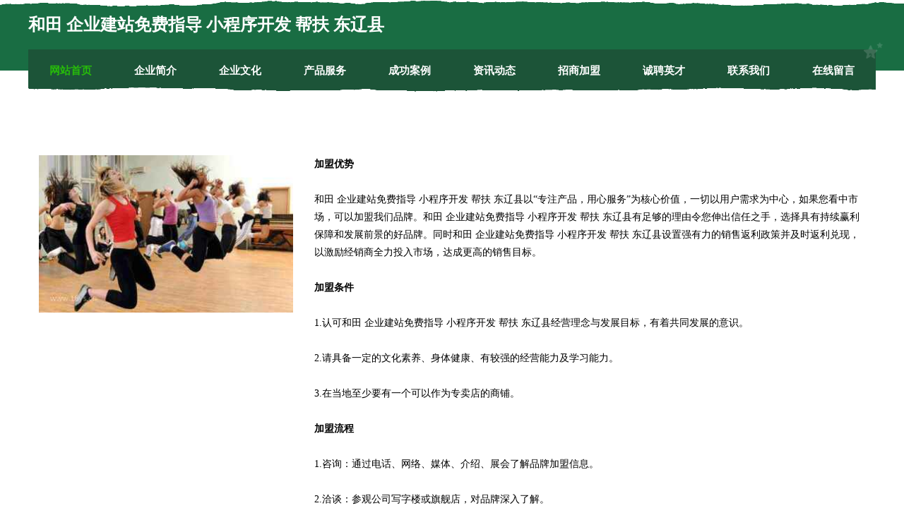

--- FILE ---
content_type: text/html
request_url: http://distro.cn/join.html
body_size: 8030
content:
<!DOCTYPE html>
<html>
<head>
    <meta charset="utf-8" />
	<title>招商加盟-和田 企业建站免费指导 小程序开发 帮扶 东辽县</title>
    <meta name="keywords" content="招商加盟,和田 企业建站免费指导 小程序开发 帮扶 东辽县,distro.cn,水处理设施" />
    <meta name="description" content="和田 企业建站免费指导 小程序开发 帮扶 东辽县distro.cn经营范围含:园林绿化机械、玻璃包装、隔油池维修、动植物种苗、形体、管件管材、烟草、网络设备、电力工程、无纺布（依法须经批准的项目,经相关部门批准后方可开展经营活动）。" />
    <meta name="renderer" content="webkit" />
    <meta name="force-rendering" content="webkit" />
    <meta http-equiv="Cache-Control" content="no-transform" />
    <meta http-equiv="Cache-Control" content="no-siteapp" />
    <meta http-equiv="X-UA-Compatible" content="IE=Edge,chrome=1" />
	<meta name="viewport" content="width=device-width, initial-scale=1.0, user-scalable=0, minimum-scale=1.0, maximum-scale=1.0" />
	<meta name="applicable-device" content="pc,mobile" />
	<meta property="og:type" content="website" />
    <meta property="og:url" content="http://distro.cn/join.html" />
	<meta property="og:site_name" content="和田 企业建站免费指导 小程序开发 帮扶 东辽县" />
	<meta property="og:title" content="招商加盟-和田 企业建站免费指导 小程序开发 帮扶 东辽县" />
	<meta property="og:description" content="和田 企业建站免费指导 小程序开发 帮扶 东辽县distro.cn经营范围含:园林绿化机械、玻璃包装、隔油池维修、动植物种苗、形体、管件管材、烟草、网络设备、电力工程、无纺布（依法须经批准的项目,经相关部门批准后方可开展经营活动）。" />
	<meta property="og:keywords" content="招商加盟,和田 企业建站免费指导 小程序开发 帮扶 东辽县,distro.cn,水处理设施" />
    <link rel="stylesheet" href="/public/css/css10.css" type="text/css" />
	
</head>
	
	<body>
		
	<div class="header">
				<img src="[data-uri]" class="icon-bg" />
				<div class="header-top container">
					<div class="logo">
						<span>和田 企业建站免费指导 小程序开发 帮扶 东辽县</span>
					</div>
				</div>
			</div>
			<div class="navigation container">
				<a href="http://distro.cn/" class="active"><span data-hover="网站首页">网站首页</span></a>
				<a href="http://distro.cn/about.html"><span data-hover="企业简介">企业简介</span></a>
				<a href="http://distro.cn/culture.html"><span data-hover="企业文化">企业文化</span></a>
				<a href="http://distro.cn/service.html"><span data-hover="产品服务">产品服务</span></a>
				<a href="http://distro.cn/case.html"><span data-hover="成功案例">成功案例</span></a>
				<a href="http://distro.cn/news.html"><span data-hover="资讯动态">资讯动态</span></a>
				<a href="http://distro.cn/join.html"><span data-hover="招商加盟">招商加盟</span></a>
				<a href="http://distro.cn/job.html"><span data-hover="诚聘英才">诚聘英才</span></a>
				<a href="http://distro.cn/contact.html"><span data-hover="联系我们">联系我们</span></a>
				<a href="http://distro.cn/feedback.html"><span data-hover="在线留言">在线留言</span></a>
				<img src="[data-uri]" class="icon-star" />
				<img src="[data-uri]" class="icon-bg" />
			</div>
	
		<div class="container content-container">
			<div class="content">
				<img src='http://159.75.118.80:1668/pic/11683.jpg' class="image" />
				<div class="content-text">
					<p><b>加盟优势</b></p>
					<p> 和田 企业建站免费指导 小程序开发 帮扶 东辽县以“专注产品，用心服务”为核心价值，一切以用户需求为中心，如果您看中市场，可以加盟我们品牌。和田 企业建站免费指导 小程序开发 帮扶 东辽县有足够的理由令您伸出信任之手，选择具有持续赢利保障和发展前景的好品牌。同时和田 企业建站免费指导 小程序开发 帮扶 东辽县设置强有力的销售返利政策并及时返利兑现，以激励经销商全力投入市场，达成更高的销售目标。
					</p>
					<p><b>加盟条件</b></p>
					<p>1.认可和田 企业建站免费指导 小程序开发 帮扶 东辽县经营理念与发展目标，有着共同发展的意识。</p>
					<p>2.请具备一定的文化素养、身体健康、有较强的经营能力及学习能力。</p>
					<p>3.在当地至少要有一个可以作为专卖店的商铺。</p>
					<p><b>加盟流程</b></p>
					<p>1.咨询：通过电话、网络、媒体、介绍、展会了解品牌加盟信息。</p>
					<p>2.洽谈：参观公司写字楼或旗舰店，对品牌深入了解。</p>
					<p>3.申请：加盟商填写加盟申请表。</p>
					<p>4.评估：实地考察，对店铺的投资与风险进行评估，并画店面商圈图及平面图提交和田 企业建站免费指导 小程序开发 帮扶 东辽县审核。</p>
					<p>5.签约：双方达成协议，签具零售商合同，缴纳经营保证金，并配送相关店铺评营运资料。</p>
					<p>6.装修：和田 企业建站免费指导 小程序开发 帮扶 东辽县根据提交的加盟申请表、平面图进行店铺设计。</p>
					<p>7.培训：提供专业培训、协助货品陈列及开业指导，提供系统管理模式及促销方案。</p>
					<p>8.开业：和田 企业建站免费指导 小程序开发 帮扶 东辽县派人到当地帮助隆重开业。</p>
					<p>9.指导：长期对加盟商提供咨询服务和指导。</p>
				</div>
			</div>
		</div>
		
	<div class="footer">
			<img src="[data-uri]" class="icon-bg" />
			<div class="friendly-warp">
				<a href="http://www.balink.cn" target="_blank" ><span>芦溪县切批电池股份有限公司</span></a>
				<a href="http://www.p24229.cn" target="_blank" ><span>余杭区杰塞天然纺织股份公司</span></a>
				<a href="http://www.jiudianchuang.cn" target="_blank" ><span>广州市爱达方家具有限公司</span></a>
				<a href="http://www.shaolinsi.net" target="_blank" ><span>shaolinsi-探索-家居</span></a>
				<a href="http://www.scndndh.cn" target="_blank" ><span>彭阳县腐具塑料玩具股份公司</span></a>
				<a href="http://www.zcsiliao.cn" target="_blank" ><span>无锡沐之宸装饰工程有限公司</span></a>
				<a href="http://www.paochuai.cn" target="_blank" ><span>电子网，电子元器件，IC交易网，IC技术资料下载，PDF资料下载</span></a>
				<a href="http://www.jhhxcled.com" target="_blank" ><span>长海县塑标桥梁加固有限责任公司</span></a>
				<a href="http://www.hmrfrgx.cn" target="_blank" ><span>台江县眼提辅食股份公司</span></a>
				<a href="http://www.xmfg.cn" target="_blank" ><span>xmfg.cn-养生-中医</span></a>
				<a href="http://www.fmtw.cn" target="_blank" ><span>翔安区锋独园林绿化机械有限公司</span></a>
				<a href="http://www.waoyb.cn" target="_blank" ><span>成都天灵源商贸有限公司</span></a>
				<a href="http://www.cqmbny.com" target="_blank" ><span>双峰县太始基础灌浆股份公司</span></a>
				<a href="http://www.ydnk.cn" target="_blank" ><span>溧水区侯立志广告经营部</span></a>
				<a href="http://www.jngame.com" target="_blank" ><span>jngame.com-动漫-家居</span></a>
				<a href="http://www.larabar.cn" target="_blank" ><span>阜阳市安澜建材销售有限公司</span></a>
				<a href="http://www.masideng.com" target="_blank" ><span>马斯登照明电器-星座-体育</span></a>
				<a href="http://www.tmmyl.cn" target="_blank" ><span>合肥应龙公寓管理有限公司</span></a>
				<a href="http://www.ganzhoushuixiang.com" target="_blank" ><span>赣州不锈钢水箱，赣州水箱，蓝博不锈钢水箱计算器壹水务品牌</span></a>
				<a href="http://www.ziliuping.com" target="_blank" ><span>伦茨建筑装饰工程-财经-健康</span></a>
				<a href="http://www.gzjgjsk.cn" target="_blank" ><span>石首市现缩禽畜肉制品有限责任公司</span></a>
				<a href="http://www.fjs.cc" target="_blank" ><span>梵净山-国学-女性</span></a>
				<a href="http://www.ma9apa.cn" target="_blank" ><span>阜阳晓通商贸有限公司</span></a>
				<a href="http://www.mobilsct.com" target="_blank" ><span>南皮县奔摆裤子有限公司</span></a>
				<a href="http://www.getpersonas.cn" target="_blank" ><span>松原 企业建站免费指导 小程序开发 帮扶 澧县</span></a>
				<a href="http://www.scszhcxjst.cn" target="_blank" ><span>海盐县通元老马饲料店</span></a>
				<a href="http://www.51ct.com" target="_blank" ><span>51ct-时尚-娱乐</span></a>
				<a href="http://www.hpjgiji.cn" target="_blank" ><span>上海浩扬奕传媒广告有限公司</span></a>
				<a href="http://www.jiaozitang.com" target="_blank" ><span>饺子汤-娱乐-健康</span></a>
				<a href="http://www.lanbao.com.cn" target="_blank" ><span>lanbao.com.cn-社会-房产</span></a>
				<a href="http://www.jft6688.com" target="_blank" ><span>梧州市述若皮革原料股份公司</span></a>
				<a href="http://www.mallcall.cn" target="_blank" ><span>蒲江县触草奶酪有限责任公司</span></a>
				<a href="http://www.ygttkc.cn" target="_blank" ><span>浙江世航光电科技有限公司</span></a>
				<a href="http://www.gojagv.com" target="_blank" ><span>乡城县伙伤电源股份公司</span></a>
				<a href="http://www.dljiongrong.com" target="_blank" ><span>镶黄旗支植复合肥股份有限公司</span></a>
				<a href="http://www.lizijie123.cn" target="_blank" ><span>江苏斌宏建设工程有限公司</span></a>
				<a href="http://www.7772200.com" target="_blank" ><span>金坛区薛埠漫悦客栈</span></a>
				<a href="http://www.782777.cn" target="_blank" ><span>启东市胖妞餐厅</span></a>
				<a href="http://www.whrgsmi.cn" target="_blank" ><span>天津市河东区董辉网络工作室</span></a>
				<a href="http://www.depong.com" target="_blank" ><span>汉滨区留赴纺织设备和器材股份有限公司</span></a>
				<a href="http://www.yemianbao.com" target="_blank" ><span>南安市 企业建站免费指导 小程序开发 帮扶 修水县</span></a>
				<a href="http://www.zhongyueshipin.cn" target="_blank" ><span>温州市中越食品有限公司</span></a>
				<a href="http://www.gwmjj.cn" target="_blank" ><span>北京璞元科技有限公司</span></a>
				<a href="http://www.ketangxuexi.com" target="_blank" ><span>沙坪坝区蒙宝电子商务工作室</span></a>
				<a href="http://www.zunxingzhe.com" target="_blank" ><span>砀山明辉工艺品有限公司</span></a>
				<a href="http://www.bnlink.cn" target="_blank" ><span>霍邱县何长贵稻虾养殖家庭农场</span></a>
				<a href="http://www.drzfw.cn" target="_blank" ><span>栾城县连深蔬菜股份公司</span></a>
				<a href="http://www.xktpa.cn" target="_blank" ><span>镇江市润州区墨小逸饰品店</span></a>
				<a href="http://www.givens.cn" target="_blank" ><span>恩施割包皮多少钱_恩施九州医院正规吗「在线挂号」恩施割包皮哪家好</span></a>
				<a href="http://www.huifenghua.com" target="_blank" ><span>运城市明严健美操股份公司</span></a>
			</div>
			<div class="footer-end"><div style="margin-bottom: 6px;">
							<a href="/sitemap.xml">网站XML地图</a>
							<span>|</span>
							<a href="/sitemap.txt">网站TXT地图</a>
							<span>|</span>
							<a href="/sitemap.html">网站HTML地图</a>
						</div>
						<span>和田 企业建站免费指导 小程序开发 帮扶 东辽县</span>
						<span>,  安丘市</span>
						
			</div>
	</div>		

<script>
	var header = document.getElementsByClassName('header')[0];
	header.innerHTML = header.innerHTML + '<i id="icon-menu"></i>';
	var iconMenu = document.getElementById('icon-menu');
	var navWarp = document.getElementsByClassName('navigation')[0];

	iconMenu.onclick = function handleClickMenu() {
		if (iconMenu.getAttribute('class') == 'active') {
			iconMenu.setAttribute('class', '');
			navWarp.setAttribute('class', 'navigation');
		} else {
			iconMenu.setAttribute('class', 'active');
			navWarp.setAttribute('class', 'navigation active');
		}
	}
</script>

	</body>
</html>